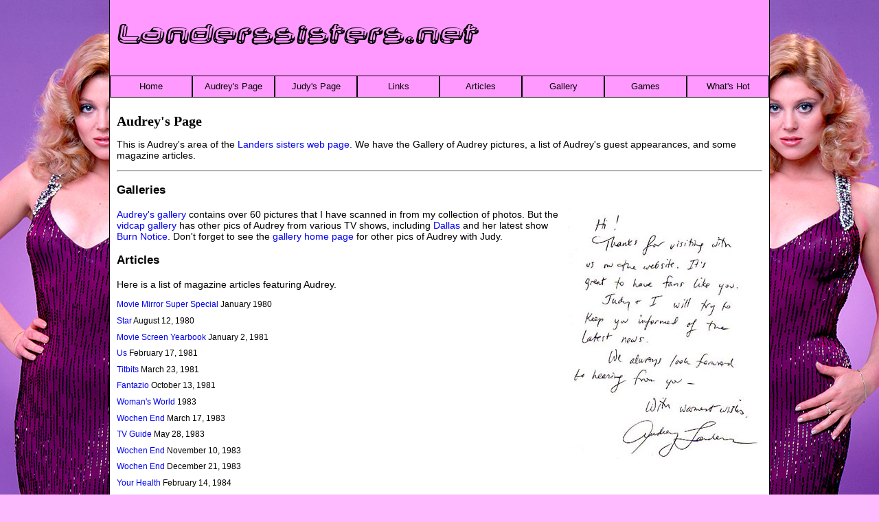

--- FILE ---
content_type: text/html; charset=UTF-8
request_url: http://landerssisters.net/audrey.php
body_size: 5963
content:
<!DOCTYPE html>
<html xmlns="http://www.w3.org/1999/xhtml"
      lang="en">
<head>
<meta charset="utf-8" />
	<title>Landers sisters -- Audrey Landers</title>
	<meta NAME = "Keywords" content= "Audrey Landers, Audry Landers, Landers sisters, Audrey, Landers, Dallas, actresses, blondes, Afton, Afton Cooper, Dallas, actress, singer, A Chorus Line" />
<link href="grid.css" rel="stylesheet" type="text/css">    
<link href="landers.css" rel="stylesheet" type="text/css" />
    
<script>
  (function(i,s,o,g,r,a,m){i['GoogleAnalyticsObject']=r;i[r]=i[r]||function(){
  (i[r].q=i[r].q||[]).push(arguments)},i[r].l=1*new Date();a=s.createElement(o),
  m=s.getElementsByTagName(o)[0];a.async=1;a.src=g;m.parentNode.insertBefore(a,m)
  })(window,document,'script','//www.google-analytics.com/analytics.js','ga');

  ga('create', 'UA-8235896-1', 'landerssisters.net');
  ga('send', 'pageview');

</script>
<!-- Google tag (gtag.js) -->
<script async src="https://www.googletagmanager.com/gtag/js?id=UA-8235896-1"></script>
<script>
  window.dataLayer = window.dataLayer || [];
  function gtag(){dataLayer.push(arguments);}
  gtag('js', new Date());

  gtag('config', 'UA-8235896-1');
</script>

</head>

<body>
<div id="audleftHalf"></div>
<div id="audrightHalf"></div>
<div class="container_12 clearfix" id="main">

<div id="header" > 
<h1><a href="/">Landerssisters.net</a></h1>&nbsp;&nbsp;
<div id="navMenu">
<nav>
<ul>
  <li><a href="/index.php">Home</a></li>
  <li><a href="/audrey.php">Audrey's Page</a></li>
  <li><a href="/judy.php">Judy's Page</a></li>
  <li><a href="/links.php">Links</a></li>
  <li><a href="/Articles/index.php">Articles</a></li>
  <li><a href="/gallery/index.php">Gallery</a></li>
  <li><a href="/Games.php">Games</a></li>
  <li><a href="/top/index.php">What's Hot</a></li>
</ul>
</nav>
  <!--<li><a href="http://feeds.feedburner.com/LandersSistersHomePageUpdates">What's New</a></li>-->
  <!--<li><a href="/News.php">News</a></li>-->
</div>
</div>
<div class="grid_12" id="content">
<h1>Audrey's Page </h1>
<p>This is Audrey's area of the <a href="/">Landers sisters web page</A>. We have the Gallery of Audrey pictures, a list of Audrey's guest appearances, and some magazine articles. </p>
<!--<a href="http://www.starpages.net/cgi-bin/star.pl?VID=1023010718"><IMG src="vote.gif" WIDTH="32" HEIGHT="12" BORDER="0" /></a>for this page on Starpages-->
<HR />

<h3>Galleries</h3><img src="audlett2.jpg" alt="Welcome from Audrey" width="282" height="364" class="rightimg" />
<P>
  <A HREF="gallery/audgal.php">Audrey's gallery</A> contains over 60 pictures  that  I
  have scanned in from my collection of photos. But the <A HREF="gallery/vidcap/index.php">vidcap
    gallery</A> has other pics of Audrey from various TV shows, including <a href="gallery/vidcap/Dallas/index.php">Dallas</a> and her latest show <a href="gallery/vidcap/BurnNotice/index.php">Burn
      Notice</a>.
  Don't forget to see  the <A HREF="gallery/index.php">gallery home page</A> for other pics of Audrey  with Judy.</P>
 
<H3>Articles</H3>
<p>Here is a list of magazine articles featuring Audrey. </p>
<ul class="maglist">
	<li><a href="/Articles/MMSS/">Movie Mirror Super Special</a>&nbsp;January 1980</li>
	<li><a href="/Articles/Star/">Star</a>&nbsp;August 12, 1980</li>
	<li><a href="/Articles/MSY/">Movie Screen Yearbook</a>&nbsp;January 2, 1981
</li>
	<li><a href="/Articles/Us381/us021781.php">Us</a>&nbsp;February 17, 1981</li>
	<li><a href="/Articles/Titbits/">Titbits</a> March 23, 1981</li>
	<li><a href="/Articles/Fantazio/">Fantazio</a> October 13, 1981</li>
	<li><a href="/Articles/WWorld/">Woman's World</a>&nbsp;1983</li>
	<li><a href="/Articles/WochenEnd/">Wochen End</a>&nbsp;March 17, 1983</li>
	<li><a href="/Articles/TVGuide/atv0583.php">TV Guide</a>&nbsp;May 28, 1983</li>
	<li><a href="/Articles/WochenEnd/">Wochen End</a>&nbsp;November 10, 1983</li>
	<li><a href="/Articles/WochenEnd/">Wochen End</a>&nbsp;December 21, 1983</li>
	<li><a href="/Articles/YRHealth683/YH021484.php">Your Health</a>&nbsp;February 14, 1984</li>
	<li><a href="/Articles/Sod/">Soap Opera Digest</a>&nbsp;March 13, 1984</li>
	<li><a href="/Articles/SlimmerSpecial/">Slimmer's 20 Minute Body</a>&nbsp;May 1984</li>
	<li><a href="/Articles/Lundi385/">Le Lundi</a>&nbsp;March 2, 1985</li>
	<li><a href="/Articles/Trim/">Trim &amp; Fit</a>&nbsp;November 1985</li>
	<li><a href="/Articles/Story/">Story</a>&nbsp;March 14, 1986</li>
	<li><a href="/Articles/SOU/">Soap Opera Update</a>&nbsp;June 4, 1990</li>
	<li><a href="/Articles/Daytime/">Daytime TV</a>&nbsp;November 1990</li>
	<li><a href="/Articles/FitnessPlus/">Fitness Plus</a>&nbsp;May 1991</li>
	<li><a href="/Articles/Hello/">Hello Magazine</a>&nbsp;August 1994</li>
	<li><a href="/Articles/FamilyBeautiful/">Family Beautiful</a> Spring 2014</li>
            </ul>
<H3>Guest appearances</H3>
<P>Here is a list of some of Audrey's TV <A HREF="aguest.php">guest appearances</A>. This does not include "Dallas" because she was a regular on that show, not a guest.</P>
<h3>Audrey on AOL</h3>
<P>Back in 1996, Audrey was in the TV movie "Dallas: J.R. Returns." In addition
  to talk show appearances she made to promote it, she also did a special AOL
  Chat session. Thanks to Ferrante for posting the <A HREF="audaol.php">transcript</A> on
  alt.tv.dallas.</P>
<P>Audrey was added the the <a href="http://www.aeolia.net/legs/hof.htm" target="_blank">Celebrity Legs Hall of Fame</a> in July 2006</P>
<P>If you have an idea for this page, 
  <script type="text/javascript">
<!--
var username = "sglenn1969";
var hostname = "gmail.com";
var linktext = "let me know.";
document.write(" <a href=" + "mail" + "to:" + username + "@" + hostname + ">" + linktext + "</a>")
//-->
</script></P>
<P><A HREF="/">Return to Landers sisters home page</A></P>
</div>
</div>

</body>
</html>

--- FILE ---
content_type: text/css
request_url: http://landerssisters.net/landers.css
body_size: 5980
content:
@font-face {font-family: 'Neurochrome-Regular';src: url('assets/Neurochrome.eot');src: url('assets/Neurochrome.eot?#iefix') format('embedded-opentype'),url('assets/Neurochrome.woff') format('woff'),url('assets/Neurochrome.ttf') format('truetype');}

@media screen and (max-width:850px) {
 #LandersFront{ visibility:hidden;} 
  }
  
body {
	font-size: 62.5%;
font-family:Verdana, Geneva, sans-serif; margin:0; background-color:#FBF;
}
 #leftHalf {
   background: url(assets/Background.jpg);
   background-attachment: no-repeat;
   width: 606px;
   position: fixed;
   left: 0px;
   height: 850px;
   min-height: 100%;
   z-index:3;
   overflow:hidden;
}
#rightHalf {
   background: url(assets/Background.jpg);
   background-attachment: no-repeat;
   width: 606px;
   position: fixed;
   right: 0px;
   height: 850px;
   min-height: 100%;
   z-index:4;
   overflow:hidden;
}
 #audleftHalf {
   background: url(assets/Audrey-bg.jpg);
   background-attachment: no-repeat;
   width: 450px;
   position: fixed;
   left: -110px;
   height: 800px;
   min-height: 100%;
   z-index:3;
   overflow:hidden;
}
#audrightHalf {
   background: url(assets/Audrey-bg.jpg);
   background-attachment: no-repeat;
   width: 450px;
   position: fixed;
   right: -60px;
   height: 800px;
   min-height: 100%;
   z-index:4;
   overflow:hidden;
}
 #judleftHalf {
   background: url(assets/Judy-bg.jpg);
   background-attachment: no-repeat;
   width: 450px;
   position: fixed;
   left: -90px;
   height: 800px;
   min-height: 100%;
   z-index:3;
   overflow:hidden;
}
#judrightHalf {
   background: url(assets/Judy-bg.jpg);
   background-attachment: no-repeat;
   width: 450px;
   position: fixed;
   right: -50px;
   height: 800px;
   min-height: 100%;
   z-index:4;
   overflow:hidden;
}
#main {
	background-color:white;
	position: relative;
	z-index:8;
}
p, li {font-size:1.4em;}
h1, h2 {font-family: Tahoma, serifSansSerifMonospace;}
h2 {font-size:2em;}
h3 {font-size:1.7em;}
#header{
	background-color: #F9F; margin-top:-30px; padding-top:30px;
}
#header h1{ padding:0 0 0 12px; margin: 27px 0; }
#header h1 {font: 4em "Neurochrome-Regular", Verdana, Geneva, sans-serif;}
#header h1 a {color:#000;}
#header h1 a:hover {color:#00F; text-decoration:none;}
#content{
/*	padding-top:1em;
	margin-top:1em;
*/
background-color:#FFF;
z-index:8;
}
nav {
font-family:  Arial, Helvetica, sans-serif;
padding-top:none;

/*background-color:#F9F;*/
}
nav ul{ 
float:left; 
display:block;
	list-style-type:none;
	padding:0; 
	margin-top:-3px;
	margin-left:auto;
	margin-right:auto;
	width:960px;
	background-color:#F9F;
	margin-left:auto; margin-right:auto;
}

nav ul li {
  display:inline;
  position:relative;
  text-align:center;
  font-size:1.3em;
}
nav ul li a{
	border:1px solid #000;
	/*border-width:1px 0 ;*/
	display:block;
/*padding: 0 1.91%;*/
/*width:94px;*/
width:118px;
height:30px;

line-height:30px;
  float:left; 
  color:#000;
  -webkit-transition: all 200ms linear;
  -moz-transition: all 200ms linear;
  -o-transition: all 200ms linear;
  transition: all 200ms linear;
}

#navMenu ul li a:hover {
	background-color:#96F;
}


.RightLine {
	border-right-width: 2px;
	border-right-style: solid;
	border-right-color: #000000;
}
.LeftLine {
	border-left-width: 1px;
	border-left-style: solid;
	border-left-color: #000000;
}

.pt12{font-size:1.2em;}
.pt18 {	font-size: 1.8em;}
.BottomLine {
	border-bottom-width: 1px;
	border-bottom-style: solid;
	border-bottom-color: #000000;
}
a {
	text-decoration: none;
}
A:hover {
	text-decoration: underline;
}

a img{	border:none;}

.fullbox {	border: thin solid #000000;}
.fullbox:hover{border-color: #00f}

.imgleft {float:left; padding:0 6px 6px 0; }
.imgright {float:right; padding:0 0 6px 6px;}
.correction{text-decoration: line-through;}

.menulist {
	list-style:none;
border-style: solid;
border-color: #ccc #888 #555 #bbb;
display: block;
margin:0px;
padding: 2px 3px;
float:left;

}
.menulist ul{
	margin: 0;
padding: 0;
width:14em;
	}
.menulist li { border-left-width:1px; border-left-style:solid;
	display:inline;
	}
	
.rightimg {float:right; margin-left:3px;}


/*********************/
/* guest Appearances */
/*********************/
.epguest {border-bottom:#000 solid 2px; }
.epshow, .eptitle, .epdate {width:20%; float:left; font-size:1.4em; margin:14px 0;}
.eptitle {width:60%;}
.epdate {width:20%;}


/***************/
/* Magazines-  */
/***************/
.maglist {margin:0; padding:0; display:inline;}
.maglist li{font-size:1.2em; margin-bottom:.8em;list-style-type:none; }

/*****************/
/* Gallery lists */
/*****************/
.maingallery { margin:0; padding:0}
.maingallery li{
	        display: inline;
        list-style: none;
        border: 2px #f9f solid;
        height: 150px;
        float: left;
        margin: 0 5px 5px 0;
		padding: 3px;
}
.maingallery li a {display:block}
.maingallery li:hover {background-color:#f9f;}


.capepisode { margin-left:120px; margin-right:120px;
border-bottom:#f9f solid 3px; padding-bottom:8px;
}

div.vidcap {
  float: left;
  border: 2px #f9f solid;
  margin: 4px 9px 4px 0; 
  padding: 5px;
  width:167px;  padding: 4px;
}
div.vidcap a {display: block;}
div.vidcap:hover {background-color:#f9f;}
div.vidcap p {
  text-align: center;
  font-size: 1em;
  margin:0;
  text-indent: 0;
}

/**********************/
/* Other gallery Pics */
/**********************/
div.pic {
  float: left;
  border: 2px #f9f solid;
  margin: 4px 9px 4px 0; 
  padding: 4px;
}
div.pic a {display: block;}
div.pic:hover {background-color:#f9f;}
div.pic p {
  text-align: center;
  font-size: 1em;
  margin:0;
  text-indent: 0;
}


.pollpicture{float:left; width:300px;}
.pollpercent{float:left; margin-top:50px;}